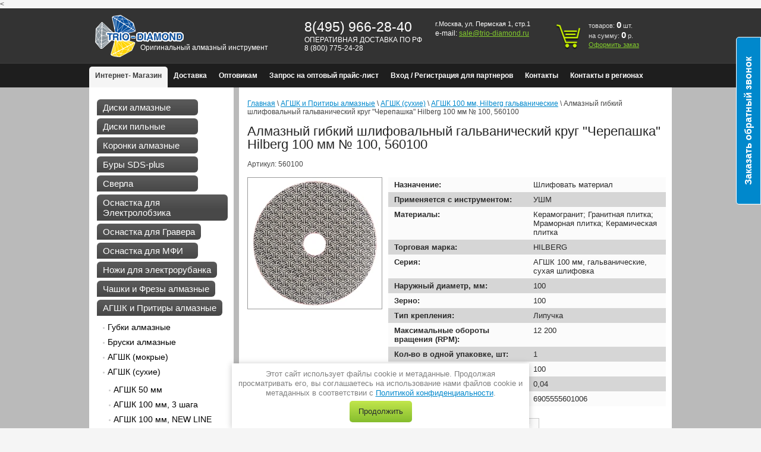

--- FILE ---
content_type: text/html; charset=utf-8
request_url: https://trio-diamond.ru/internet-magazin/product/808336307
body_size: 15560
content:
	<!doctype html>
<html lang="ru">
	<head>
		
		<meta name="robots" content="all"/>
		<meta http-equiv="Content-Type" content="text/html; charset=UTF-8" />
		<meta name="description" content="Алмазный гибкий шлифовальный гальванический круг &quot;Черепашка&quot; Hilberg 100 мм № 100, 560100" />
		<meta name="keywords" content="Алмазный гибкий шлифовальный гальванический круг &quot;Черепашка&quot; Hilberg 100 мм № 100, 560100" />
		
		<meta http-equiv="cleartype" content="on">
        <meta name="SKYPE_TOOLBAR" content="SKYPE_TOOLBAR_PARSER_COMPATIBLE">
        <meta name="format-detection" content="telephone=no">
        <meta name="theme-color" content="#8dd031">
        <meta name="viewport" content="width=device-width, initial-scale=1">
        <meta name="msapplication-tap-highlight" content="no">
        <meta name="mobile-web-app-capable" content="yes">
        <meta name="apple-mobile-web-app-capable" content="yes">
        <meta name="MobileOptimized" content="320">
        <meta name="HandheldFriendly" content="True">
		
		<title>Алмазный гибкий шлифовальный гальванический круг &quot;Черепашка&quot; Hilberg 100 мм № 100, 560100</title>
<!-- assets.top -->
<script src="/g/libs/nocopy/1.0.0/nocopy.for.all.js" ></script>
<!-- /assets.top -->


				
		<link rel="stylesheet" href="/t/v828/images/all.min.css">
		
		<script src="/t/v828/images/js/pep-0.4.1.min.js"></script>
		<script src="/t/v828/images/js/jquery-2.2.3.min.js"></script>

		<meta name="yandex-verification" content="243fd6531e97b225" />
<meta name="yandex-verification" content="243fd6531e97b225" />
<meta name="google-site-verification" content="ZfPvYeTPtNH1F55aXEjIodMxuEPgckUiKZNJBlQu4tA" />

            <!-- 46b9544ffa2e5e73c3c971fe2ede35a5 -->
            <script src='/shared/s3/js/lang/ru.js'></script>
            <script src='/shared/s3/js/common.min.js'></script>
        <link rel='stylesheet' type='text/css' href='/shared/s3/css/calendar.css' /><link rel='stylesheet' type='text/css' href='/shared/highslide-4.1.13/highslide.min.css'/>
<script type='text/javascript' src='/shared/highslide-4.1.13/highslide-full.packed.js'></script>
<script type='text/javascript'>
hs.graphicsDir = '/shared/highslide-4.1.13/graphics/';
hs.outlineType = null;
hs.showCredits = false;
hs.lang={cssDirection:'ltr',loadingText:'Загрузка...',loadingTitle:'Кликните чтобы отменить',focusTitle:'Нажмите чтобы перенести вперёд',fullExpandTitle:'Увеличить',fullExpandText:'Полноэкранный',previousText:'Предыдущий',previousTitle:'Назад (стрелка влево)',nextText:'Далее',nextTitle:'Далее (стрелка вправо)',moveTitle:'Передвинуть',moveText:'Передвинуть',closeText:'Закрыть',closeTitle:'Закрыть (Esc)',resizeTitle:'Восстановить размер',playText:'Слайд-шоу',playTitle:'Слайд-шоу (пробел)',pauseText:'Пауза',pauseTitle:'Приостановить слайд-шоу (пробел)',number:'Изображение %1/%2',restoreTitle:'Нажмите чтобы посмотреть картинку, используйте мышь для перетаскивания. Используйте клавиши вперёд и назад'};</script>
<link rel="icon" href="/favicon.svg" type="image/svg+xml">

<!--s3_require-->
<link rel="stylesheet" href="/g/basestyle/1.0.1/user/user.css" type="text/css"/>
<link rel="stylesheet" href="/g/basestyle/1.0.1/user/user.blue.css" type="text/css"/>
<script type="text/javascript" src="/g/basestyle/1.0.1/user/user.js" async></script>
<!--/s3_require-->

		
		<link href="/g/shop2/shop2.css" rel="stylesheet" type="text/css" />
<link href="/g/shop2/comments/comments.less.css" rel="stylesheet" type="text/css" />
<link rel="stylesheet" type="text/css" href="/g/shop2/elements.less.css">



<script type="text/javascript" src="/g/shop2/shop2.packed.js"></script>
<script type="text/javascript" src="/g/printme.js" charset="utf-8"></script>
<script type="text/javascript" src="/g/no_cookies.js" charset="utf-8"></script>
<script type="text/javascript" src="/g/shop2v2/default/js/baron.min.js"></script>
<script type="text/javascript" src="/g/shop2/shop2custom.js" charset="utf-8"></script>
<script type="text/javascript" src="/g/shop2/disable.params.shop2.js" charset="utf-8"></script>
<script type="text/javascript">
	shopClient.uri = '/internet-magazin';
	shopClient.mode = 'product';
        	shop2.apiHash = {"getPromoProducts":"517eaa1c631958bbaa151dcf90574b9e","cartAddItem":"0de94546ab5884bb061ebcb6ddf3d761","getSearchMatches":"ba585c5b1fc3595de03dda108df944e1","getFolderCustomFields":"79fd3bd928c328fcb0714423db7551a8","getProductListItem":"2281130c46340431f7ff2c2e14860c31","cartRemoveItem":"16e8a25aa72ea9a364d7c80096c5a106","cartUpdate":"e9bfc9da8fe1b03132db8edbabaced22","cartRemoveCoupon":"25c5c4d740ba76750a83430967b6a18c","cartAddCoupon":"c9c9294d7659166fab0e21d53338372d","deliveryCalc":"89e37357672fd7cd3d32cd5648ef5ca4","printOrder":"335ad41bb9f72812198ebc87a0412cee","cancelOrder":"9093872787208b676826bc7d2eb49168","cancelOrderNotify":"d6f89bfd44732047f7754a50f36abe0b","repeatOrder":"542e57c18a5c52e1b3f57532b178f34f","paymentMethods":"aa4cdedca61f07a38e107144299d7b1b","compare":"088d8a4e68859123c0daeb3c5ef5626f"};
</script>		<link rel="stylesheet" href="/t/v828/images/css/seo_optima_b.scss.css">
<script src="/t/v828/images/js/seo_optima_b.js"></script>

<div class="cookies-warning cookies-block-js">
	<div class="cookies-warning__body">
		Этот сайт использует файлы cookie и метаданные. 
Продолжая просматривать его, вы соглашаетесь на использование нами файлов cookie и метаданных в соответствии 
с <a target="_blank" href="/politika-konfidencialnosti">Политикой конфиденциальности</a>. <br>
		<div class="cookies-warning__close gr-button-5 cookies-close-js">
			Продолжить
		</div>
	</div>
</div>
		     
    			
		<link rel="stylesheet" href="/t/v828/images/css/adaptive.scss.css">
		
		<script src="/t/v828/images/js/all.js"></script>
		<script src="/t/v828/images/js/adaptive.js"></script>

		

		<!--[if lt IE 9]>
		<link type="text/css" rel="stylesheet" href="/t/v828/images/style_ie.css" charset="utf-8" />
		<script src="http://html5shim.googlecode.com/svn/trunk/html5.js" type="text/javascript" charset="utf-8"></script>
		<![endif]-->
  
		<script type="text/javascript" src="/shared/misc/includeform.js?2"></script>
	
				<link rel="stylesheet" href="/t/v828/images/bdr_style.scss.css">
		<
	</head>
<body class="app-product">
		<svg xmlns="http://www.w3.org/2000/svg" class="main-svg-sprite" xmlns:xlink="http://www.w3.org/1999/xlink"><symbol viewBox="0 0 42 30" id="menu"><title>menu</title><g transform="matrix(.8 0 0 .8 5 -.6)"><path d="M0 8.25h40v2.5H0zM0 18.25h30v2.5H0zM0 28.25h40v2.5H0z"></path></g></symbol><symbol viewBox="0 0 24 24" id="close"><path d="M19 6.41L17.59 5 12 10.59 6.41 5 5 6.41 10.59 12 5 17.59 6.41 19 12 13.41 17.59 19 19 17.59 13.41 12z"></path></symbol></svg>
	
	<div class="b-aside-menu">
        <div class="b-aside-menu__content">
            <div class="b-aside-menu__close">
                <div class="svg-icon svg-icon--close"><svg class="svg-icon__link"><use xlink:href="#close" /></svg></div>
            </div>
            <div class="b-aside-menu__navs">
                <div class="b-aside-menu__scroller">
                	<div class="b-aside-menu__head">
		                <div class="b-aside-menu__logo-holder"><a href="http://trio-diamond.ru"><img class="b-aside-menu__logo" src="/t/v828/images/logo.png"></a></div>
		            </div>
                </div>
            </div>
        </div>
        <div class="b-aside-menu__overlay"></div>
    </div>
    <!-- /b-aside-menu -->
	
	<div class="mobile-header">
		<div class="mobile-header__content fl-flex fl-row fl-items-center fl-content-between">
			
			<div class="mobile-header__btn-logo fl-flex fl-row fl-items-center">

	            <div class="m-header-logo">
	            	<img class="m-header-logo__image" src="/t/v828/images/logo.png"/>
	            </div>

            </div><!-- mobile-header__btn-logo -->
			
		</div>
	</div>
		
	<a href="/zakazat-obratnyy-zvonok" onclick="return hs.htmlExpand(this, { objectType: 'iframe', wrapperClassName:'draggable-header', dimmingOpacity: 0.75,  width: 300, align: 'center' })" class="sample-button">Заказать обратный звонок</a>
	
	
<div class="wrapper">
	
	
  <div class="scrollTop2"><img src="/t/v828/images/up.png" alt=""/></div>
	<header class="app-header">
		<aside>
						<div class="visiting-card-top">
				
				<div class="flash">
					<object type="application/x-shockwave-flash" width="165" height="75" data = "/f/flash_logo.swf">
						<param name="movie" value="/f/flash_logo.swf"/>
						<param name="wmode" value="transparent" />
						<param name="quality" value="high"/>
						<div></div>
					</object>
				</div>
					
				<button class="b-aside-menu-btn" type="button">
	                <div class="svg-icon svg-icon--menu">
	                	<svg class="svg-icon__link">
	                		<use xmlns:xlink="http://www.w3.org/1999/xlink" xlink:href="#menu"></use>
	            		</svg>
	            	</div>
	            	<span class="b-aside-menu-btn__label">Меню</span>
	            </button>
	            
								<div class="logo"><a href="http://trio-diamond.ru"><img src="/t/v828/images/logo.png" alt="" /></a>
				</div>
								<div class="representative-block">
										<div class="business-type">Оригинальный алмазный инструмент</div>				</div>
			</div><!-- visiting-card-top -->
									<div class="phone-top">
								<div class="num">
					8(495) 966-28-40
				</div>
								<div class="title">ОПЕРАТИВНАЯ ДОСТАВКА ПО РФ

8 (800) 775-24-28</div>			</div><!-- phone-top -->
									<div class="contacts-top">
				<div class="address">г.Москва, 
ул. Пермская 1, стр.1</div>				<div class="email">e-mail: <a href="mailto:sale@trio-diamond.ru">sale@trio-diamond.ru</a></div>			</div><!-- contacts-top -->
						<div class="cart-previews-contacts">
				<div class="mobile-contacts">
					
					<div class="m-search">
						
						<div class="m-search__trigger"><svg class="toolbar-button-icon" width="32" height="32" fill="#c6f000" viewBox="0 0 24 24" xmlns="http://www.w3.org/2000/svg"><path d="M15.5 14h-.79l-.28-.27C15.41 12.59 16 11.11 16 9.5 16 5.91 13.09 3 9.5 3S3 5.91 3 9.5 5.91 16 9.5 16c1.61 0 3.09-.59 4.23-1.57l.27.28v.79l5 4.99L20.49 19l-4.99-5zm-6 0C7.01 14 5 11.99 5 9.5S7.01 5 9.5 5 14 7.01 14 9.5 11.99 14 9.5 14z"></path><path d="M0 0h24v24H0z" fill="none"></path></svg></div>
						
						<form class="m-search__form _closed" action="/search" method="get">
		                	<input class="m-search__input" type="search" name="search" placeholder="Поиск по сайту" />
		                	
		                			                	
		                	<button class="m-search__submit" type="submit">Найти</button>
		                <re-captcha data-captcha="recaptcha"
     data-name="captcha"
     data-sitekey="6LcNwrMcAAAAAOCVMf8ZlES6oZipbnEgI-K9C8ld"
     data-lang="ru"
     data-rsize="invisible"
     data-type="image"
     data-theme="light"></re-captcha></form>
					</div>
					
					<a href="/zakazat-obratnyy-zvonok" onclick="return hs.htmlExpand(this, { objectType: 'iframe', wrapperClassName:'draggable-header', dimmingOpacity: 0.75,  width: 240, align: 'center' })" class="callback-button">
<svg xmlns:dc="http://purl.org/dc/elements/1.1/" xmlns:cc="http://creativecommons.org/ns#" xmlns:rdf="http://www.w3.org/1999/02/22-rdf-syntax-ns#" xmlns:svg="http://www.w3.org/2000/svg" xmlns="http://www.w3.org/2000/svg" version="1.1" id="svg2" width="24" viewBox="0 0 24 24" height="24" fill="#000000"><path id="path6" d="m 20,15.5 c -1.25,0 -2.45,-0.2 -3.57,-0.57 -0.35,-0.11 -0.74,-0.03 -1.02,0.24 l -2.2,2.2 C 10.38,15.93 8.06,13.62 6.62,10.78 l 2.2,-2.2100001 c 0.28,-0.26 0.36,-0.65 0.25,-1 -0.37,-1.12 -0.57,-2.32 -0.57,-3.57 0,-0.55 -0.45,-1 -1,-1 l -3.5,0 c -0.55,0 -1,0.45 -1,1 C 3,13.39 10.61,21 20,21 c 0.55,0 1,-0.45 1,-1 l 0,-3.5 c 0,-0.55 -0.45,-1 -1,-1 z" /><path id="path6-6" d="m 16.644068,2.5762709 -5,5.000001 5,4.9999991 0,-2.999999 4,0 0,-4.0000001 -4,0 z" /></svg>
</a>
					<div class="mobile-contacts-button">
						<svg version="1.1" xmlns="http://www.w3.org/2000/svg" xmlns:xlink="http://www.w3.org/1999/xlink" width="32" height="32" viewBox="0 0 32 32">
<path d="M16 0c-8.837 0-16 7.163-16 16s7.163 16 16 16 16-7.163 16-16-7.163-16-16-16zM16 30c-1.967 0-3.84-0.407-5.538-1.139l7.286-8.197c0.163-0.183 0.253-0.419 0.253-0.664v-3c0-0.552-0.448-1-1-1-3.531 0-7.256-3.671-7.293-3.707-0.188-0.188-0.442-0.293-0.707-0.293h-4c-0.552 0-1 0.448-1 1v6c0 0.379 0.214 0.725 0.553 0.894l3.447 1.724v5.871c-3.627-2.53-6-6.732-6-11.489 0-2.147 0.484-4.181 1.348-6h3.652c0.265 0 0.52-0.105 0.707-0.293l4-4c0.188-0.188 0.293-0.442 0.293-0.707v-2.419c1.268-0.377 2.61-0.581 4-0.581 2.2 0 4.281 0.508 6.134 1.412-0.13 0.109-0.256 0.224-0.376 0.345-1.133 1.133-1.757 2.64-1.757 4.243s0.624 3.109 1.757 4.243c1.139 1.139 2.663 1.758 4.239 1.758 0.099 0 0.198-0.002 0.297-0.007 0.432 1.619 1.211 5.833-0.263 11.635-0.014 0.055-0.022 0.109-0.026 0.163-2.541 2.596-6.084 4.208-10.004 4.208z"></path>
</svg>
					</div>
					<div class="mobile-contacts__content">
																		<div class="mobile-phones">8(495) 966-28-40</div>
												<div class="mobile-schedule">ОПЕРАТИВНАЯ ДОСТАВКА ПО РФ

8 (800) 775-24-28</div>																		<div class="mobile-contacts">
							<div class="mobile-address">г.Москва, 
ул. Пермская 1, стр.1</div>							<div class="mobile-email">e-mail: <a href="mailto:sale@trio-diamond.ru">sale@trio-diamond.ru</a></div>						</div>
											</div>	
				</div>
				
				<a id="shop2-cart-preview" class="e-cart-preview" href="/internet-magazin/cart">
	<span class="cart-top e-cart-preview__content">
		<span class="e-cart-preview__product-count">товаров: <strong id="cart_total_amount">0</strong> <span>шт.</span></span>
		<span class="e-cart-preview__summ">на сумму: <strong id="cart_total">0</strong>&nbsp;<span>р.</span></span>
		<span class="e-cart-preview__get-order">Оформить заказ</span>
	</span>
</a><!-- cart-top -->			</div>
			
			<div class="clear-container c-clear-container"></div>
			
		</aside>
	</header><!-- Header -->

	<div class="nav-top">
		<nav>
						<menu class="menu-top">
								<li><a href="/" class="current">Интернет- Магазин</a></li>
								<li><a href="/dostavka-i-oplata">Доставка</a></li>
								<li><a href="/optovikam">Оптовикам</a></li>
								<li><a href="/zaiavka">Запрос на оптовый прайс-лист</a></li>
								<li><a href="/polzovateli">Вход / Регистрация для партнеров</a></li>
								<li><a href="/kontakty">Контакты</a></li>
								<li><a href="/kontakty-v-regionah">Контакты в регионах</a></li>
							</menu>
						<div class="clear-container"></div>
		</nav>
	</div><!-- Nav Top -->

	<div class="content l-table l-content">
		<div class="l-tr l-content__body">
			<div class="sidebar l-td l-sidebar">
								<nav class="l-aside-nav">
					<menu class="menu-main">
																												<li><a href="/internet-magazin/folder/99826507">Диски алмазные</a>
																																																							</li>
																																									<li><a href="/internet-magazin/folder/99822907">Диски пильные</a>
																																																							</li>
																																									<li><a href="/internet-magazin/folder/99818907">Коронки алмазные</a>
																																																							</li>
																																									<li><a href="/internet-magazin/folder/295599508">Буры SDS-plus</a>
																																																							</li>
																																									<li><a href="/internet-magazin/folder/99841307">Сверла</a>
																																																							</li>
																																									<li><a href="/internet-magazin/folder/882691113">Оснастка для Электролобзика</a>
																																																							</li>
																																									<li><a href="/internet-magazin/folder/osnastka-dlya-gravera">Оснастка для Гравера</a>
																																																							</li>
																																									<li><a href="/internet-magazin/folder/99846507">Оснастка для МФИ</a>
																																																							</li>
																																									<li><a href="/internet-magazin/folder/99851507">Ножи для электрорубанка</a>
																																																							</li>
																																									<li><a href="/internet-magazin/folder/99852307">Чашки и Фрезы алмазные</a>
																																																							</li>
																																									<li><a href="/internet-magazin/folder/99842707">АГШК и Притиры алмазные</a>
																																																							<ul>
																															<li><a href="/internet-magazin/folder/99843907">Губки алмазные</a>
																																															</li>
																																									<li><a href="/internet-magazin/folder/350698309">Бруски алмазные</a>
																																															</li>
																																									<li><a href="/internet-magazin/folder/99842907">АГШК (мокрые)</a>
																																															</li>
																																									<li><a href="/internet-magazin/folder/99844307">АГШК (сухие)</a>
																																															<ul>
																															<li><a href="/internet-magazin/folder/341685109">АГШК 50 мм</a>
																																															</li>
																																									<li><a href="/internet-magazin/folder/99845107">АГШК 100 мм, 3 шага</a>
																																															</li>
																																									<li><a href="/internet-magazin/folder/99845307">АГШК 100 мм, NEW LINE</a>
																																															</li>
																																									<li><a href="/internet-magazin/folder/99844707">АГШК 100 мм, PRO LINE</a>
																																															</li>
																																									<li><a href="/internet-magazin/folder/99844907">АГШК 100 мм, Hilberg гальванические</a>
																																															</li>
																																									<li><a href="/internet-magazin/folder/99844507">АГШК 125 мм</a>
																																															</li>
																					</ul></li>
																					</ul></li>
																																									<li><a href="/internet-magazin/folder/99849507">Чашки твердосплавные и стальные</a>
																																																							</li>
																																									<li><a href="/internet-magazin/folder/99845507">Круги зачистные</a>
																																																							</li>
																																									<li><a href="/internet-magazin/folder/99812907">Сопутствующая оснастка</a>
																																								</li>
					</menu>
				</nav><!-- Nav Main -->
							
				<div class="aside-item aside-item--text aside-item--form">
					<div class="block-text">
						<div class="block-title aif-form-trigger">Получить консультацию</div>
	                  		                <div class="zak_bg aif-form-content">
		                  	<div id="zak" class="zak_bg__body"></div>
		                </div>
					</div><!-- Block Text -->
				</div>
				
				<div class="aside-item aside-item--search">
					<nav class="site-search-wr">
		                <form action="/search" method="get"  class="search-form" >
		                <input name="search" type="text" class="search-text" onblur="this.value=this.value==''?'Поиск по сайту':this.value" onfocus="this.value=this.value=='Поиск по сайту'?'':this.value;" value="Поиск по сайту" />
		                <input type="submit" class="search-button" value="" />
		                <re-captcha data-captcha="recaptcha"
     data-name="captcha"
     data-sitekey="6LcNwrMcAAAAAOCVMf8ZlES6oZipbnEgI-K9C8ld"
     data-lang="ru"
     data-rsize="invisible"
     data-type="image"
     data-theme="light"></re-captcha></form>
		            </nav>
	            </div>
								<div class="aside-item aside-item--news">
					<div class="block-news">
					<div class="block-title">Новости</div>
															<article class="brief-news">
						<time pubdate>24.12.2025</time>
						<div class="anonce">
							<a href="/news/news_post/grafik-raboty-ofisa-i-sklada-v-novogodnie-prazdniki">&nbsp;Сообщаем вам об изменении графика работы нашего офиса и склада в связи с новогодними праздниками</a>
							<div class="clear-container"></div>
						</div>
					</article>
																																																							<div class="archive-news"><a href="/news">архив новостей</a></div>
				</div><!-- Block News -->
				</div>
								
				<div class="aside-item aside-item--text aside-item--form">
					<div class="block-text">
						<div class="block-title aif-form-trigger">Быстрая заявка</div>
	                  		                <div class="zak_bg aif-form-content">
		               		<div id="zak1" class="zak_bg__body"></div>
		               	</div>
					</div>
				</div>
				
			</div>
            <div class="l-td" style="padding: 0 9px 0 0;"></div>
			<div class="text_body l-td l-textbody" id="printMe">
												
<div class="site-path" data-url="/"><a href="/">Главная</a> \ <a href="/internet-magazin/folder/99842707">АГШК и Притиры алмазные</a> \ <a href="/internet-magazin/folder/99844307">АГШК (сухие)</a> \ <a href="/internet-magazin/folder/99844907">АГШК 100 мм, Hilberg гальванические</a> \ Алмазный гибкий шлифовальный гальванический круг "Черепашка" Hilberg 100 мм № 100, 560100</div>				                                                    <h1>Алмазный гибкий шлифовальный гальванический круг &quot;Черепашка&quot; Hilberg 100 мм № 100, 560100</h1>
                                  
                              <!-- header.tpl -->
	
	
	<script type="text/javascript" charset="utf-8">
	    if ( typeof jQuery == "undefined") {
	        document.write('<' + 'script type="text/javascript" charset="utf-8" ' + 'src="/shared/s3/js/jquery-1.7.2.min.js"' + '><' + '/script>');
	    }
	</script>
	


	<script type="text/javascript">
	//<![CDATA[
	    shop2.product.init({
	    'refs'    : {"654889707":{"cml_vysota_tolsina_glubina_upakovki__3796275380":{"0,6":["808336307"]},"cml_vysota_tolsina_glubina_upakovki_sm_3796275380":{"0,6":["808336307"]},"cml_vysota_rabocej_poverhnosti_mm_3934111093":{"1":["808336307"]},"cml_tip_slifovki_3631494033":{"\u0441\u0443\u0445\u043e\u0439":["808336307"]},"cml_kod_1378315570":{"\u0423\u0422-00001117":["808336307"]},"cml_opisaniefajla_3828180039":{"import_files\/63\/634ee75e30c111ecaf437085c2a5b3b7_f0b2daf1411911f09b3574563c371d69.jpg#\u0424\u0430\u0439\u043b \u0434\u043e\u0431\u0430\u0432\u043b\u0435\u043d \u043e\u0431\u0440\u0430\u0431\u043e\u0442\u043a\u043e\u0439":["808336307"]},"cml_kategoria_tovara_2291380897":{"\u0410\u0413\u0428\u041a \u0438 \u0427\u0430\u0448\u043a\u0438 \u043f\u043e \u043f\u043b\u0438\u0442\u043a\u0435 \u0434\u043b\u044f \u0423\u0428\u041c":["808336307"]},"cml_polnoe_naimenovanie_2898163137":{"\u0410\u043b\u043c\u0430\u0437\u043d\u044b\u0439 \u0433\u0438\u0431\u043a\u0438\u0439 \u0448\u043b\u0438\u0444\u043e\u0432\u0430\u043b\u044c\u043d\u044b\u0439 \u0433\u0430\u043b\u044c\u0432\u0430\u043d\u0438\u0447\u0435\u0441\u043a\u0438\u0439 \u043a\u0440\u0443\u0433 &quot;\u0427\u0435\u0440\u0435\u043f\u0430\u0448\u043a\u0430&quot; Hilberg 100 \u043c\u043c \u2116 100, 560100":["808336307"]},"cml_minimal_naa_korobka_1_st_2743962484":{"100":["808336307"]},"cml_minimal_naa_korobka_st_3090839586":{"100":["808336307"]},"cml_tipnomenklatury_227884271":{"\u0422\u043e\u0432\u0430\u0440":["808336307"]},"cml_sirina_upakovki_sm_2663160702":{"15":["808336307"]},"cml_maksimal_nye_oboroty_vrasenia_rpm__3879077796":{"12 200":["808336307"]},"cml_vidnomenklatury_3494576303":{"\u0410\u0413\u0428\u041a \u0438 \u041f\u0440\u0438\u0442\u0438\u0440\u044b \u0430\u043b\u043c\u0430\u0437\u043d\u044b\u0435":["808336307"]},"cml_naznacenie_2318432831":{"\u0428\u043b\u0438\u0444\u043e\u0432\u0430\u0442\u044c \u043c\u0430\u0442\u0435\u0440\u0438\u0430\u043b":["808336307"]},"cml_primenaetsa_s_instrumentom_3345664413":{"\u0423\u0428\u041c":["808336307"]},"cml_materialy_3307835604":{"\u041a\u0435\u0440\u0430\u043c\u043e\u0433\u0440\u0430\u043d\u0438\u0442; \u0413\u0440\u0430\u043d\u0438\u0442\u043d\u0430\u044f \u043f\u043b\u0438\u0442\u043a\u0430; \u041c\u0440\u0430\u043c\u043e\u0440\u043d\u0430\u044f \u043f\u043b\u0438\u0442\u043a\u0430; \u041a\u0435\u0440\u0430\u043c\u0438\u0447\u0435\u0441\u043a\u0430\u044f \u043f\u043b\u0438\u0442\u043a\u0430":["808336307"]},"cml_torgovaa_marka_2389060666":{"HILBERG":["808336307"]},"cml_seria_3981841612":{"\u0410\u0413\u0428\u041a 100 \u043c\u043c, \u0433\u0430\u043b\u044c\u0432\u0430\u043d\u0438\u0447\u0435\u0441\u043a\u0438\u0435, \u0441\u0443\u0445\u0430\u044f \u0448\u043b\u0438\u0444\u043e\u0432\u043a\u0430":["808336307"]},"cml_naruznyj_diametr_mm_3385033990":{"100":["808336307"]},"cml_zerno_4066307335":{" 100":["808336307"]},"cml_tip_kreplenia_2631160794":{"\u041b\u0438\u043f\u0443\u0447\u043a\u0430":["808336307"]},"cml_maksimal_nye_oboroty_vrasenia_rp_3879077796":{"12 200":["808336307"]},"cml_kol_vo_v_odnoj_upakovke_st_1192170093":{"1":["808336307"]},"cml_kol_vo_v_korobke_st_701034957":{"100":["808336307"]},"cml_ut_ves_kg_2724852417":{"0,04":["808336307"]},"cml_strih_kod_3850609663":{"6905555601006":["808336307"]}}},
	    'apiHash' : {"getPromoProducts":"517eaa1c631958bbaa151dcf90574b9e","cartAddItem":"0de94546ab5884bb061ebcb6ddf3d761","getSearchMatches":"ba585c5b1fc3595de03dda108df944e1","getFolderCustomFields":"79fd3bd928c328fcb0714423db7551a8","getProductListItem":"2281130c46340431f7ff2c2e14860c31","cartRemoveItem":"16e8a25aa72ea9a364d7c80096c5a106","cartUpdate":"e9bfc9da8fe1b03132db8edbabaced22","cartRemoveCoupon":"25c5c4d740ba76750a83430967b6a18c","cartAddCoupon":"c9c9294d7659166fab0e21d53338372d","deliveryCalc":"89e37357672fd7cd3d32cd5648ef5ca4","printOrder":"335ad41bb9f72812198ebc87a0412cee","cancelOrder":"9093872787208b676826bc7d2eb49168","cancelOrderNotify":"d6f89bfd44732047f7754a50f36abe0b","repeatOrder":"542e57c18a5c52e1b3f57532b178f34f","paymentMethods":"aa4cdedca61f07a38e107144299d7b1b","compare":"088d8a4e68859123c0daeb3c5ef5626f"},
	    'verId'   : 650279
	});
	// ]]>
	</script>

	

   
        
                                                     
                


	
					
	
	
												<div class="shop2-product-article"><span>Артикул:</span> 560100</div>
	
						<form class="shop2-product-card shop2-product-item" method="post" action="/internet-magazin?mode=cart&action=add" accept-charset="utf-8" onsubmit="shopClient.addItem(this, '0de94546ab5884bb061ebcb6ddf3d761', '650279', this.kind_id.value, this.amount.value, this.elements.submit, 'shop2-cart-preview'); return false;">
	<input type="hidden" name="kind_id" value="808336307" />
	<input type="hidden" name="product_id" value="654889707" />
	<input type="hidden" name="meta" value='{&quot;cml_vysota_tolsina_glubina_upakovki__3796275380&quot;:&quot;0,6&quot;,&quot;cml_vysota_tolsina_glubina_upakovki_sm_3796275380&quot;:&quot;0,6&quot;,&quot;cml_vysota_rabocej_poverhnosti_mm_3934111093&quot;:&quot;1&quot;,&quot;cml_tip_slifovki_3631494033&quot;:&quot;\u0441\u0443\u0445\u043e\u0439&quot;,&quot;cml_kod_1378315570&quot;:&quot;\u0423\u0422-00001117&quot;,&quot;cml_opisaniefajla_3828180039&quot;:&quot;import_files\/63\/634ee75e30c111ecaf437085c2a5b3b7_f0b2daf1411911f09b3574563c371d69.jpg#\u0424\u0430\u0439\u043b \u0434\u043e\u0431\u0430\u0432\u043b\u0435\u043d \u043e\u0431\u0440\u0430\u0431\u043e\u0442\u043a\u043e\u0439&quot;,&quot;cml_kategoria_tovara_2291380897&quot;:&quot;\u0410\u0413\u0428\u041a \u0438 \u0427\u0430\u0448\u043a\u0438 \u043f\u043e \u043f\u043b\u0438\u0442\u043a\u0435 \u0434\u043b\u044f \u0423\u0428\u041c&quot;,&quot;cml_polnoe_naimenovanie_2898163137&quot;:&quot;\u0410\u043b\u043c\u0430\u0437\u043d\u044b\u0439 \u0433\u0438\u0431\u043a\u0438\u0439 \u0448\u043b\u0438\u0444\u043e\u0432\u0430\u043b\u044c\u043d\u044b\u0439 \u0433\u0430\u043b\u044c\u0432\u0430\u043d\u0438\u0447\u0435\u0441\u043a\u0438\u0439 \u043a\u0440\u0443\u0433 &amp;quot;\u0427\u0435\u0440\u0435\u043f\u0430\u0448\u043a\u0430&amp;quot; Hilberg 100 \u043c\u043c \u2116 100, 560100&quot;,&quot;cml_minimal_naa_korobka_1_st_2743962484&quot;:&quot;100&quot;,&quot;cml_minimal_naa_korobka_st_3090839586&quot;:&quot;100&quot;,&quot;cml_tipnomenklatury_227884271&quot;:&quot;\u0422\u043e\u0432\u0430\u0440&quot;,&quot;cml_sirina_upakovki_sm_2663160702&quot;:&quot;15&quot;,&quot;cml_maksimal_nye_oboroty_vrasenia_rpm__3879077796&quot;:&quot;12 200&quot;,&quot;cml_vidnomenklatury_3494576303&quot;:&quot;\u0410\u0413\u0428\u041a \u0438 \u041f\u0440\u0438\u0442\u0438\u0440\u044b \u0430\u043b\u043c\u0430\u0437\u043d\u044b\u0435&quot;,&quot;cml_naznacenie_2318432831&quot;:&quot;\u0428\u043b\u0438\u0444\u043e\u0432\u0430\u0442\u044c \u043c\u0430\u0442\u0435\u0440\u0438\u0430\u043b&quot;,&quot;cml_primenaetsa_s_instrumentom_3345664413&quot;:&quot;\u0423\u0428\u041c&quot;,&quot;cml_materialy_3307835604&quot;:&quot;\u041a\u0435\u0440\u0430\u043c\u043e\u0433\u0440\u0430\u043d\u0438\u0442; \u0413\u0440\u0430\u043d\u0438\u0442\u043d\u0430\u044f \u043f\u043b\u0438\u0442\u043a\u0430; \u041c\u0440\u0430\u043c\u043e\u0440\u043d\u0430\u044f \u043f\u043b\u0438\u0442\u043a\u0430; \u041a\u0435\u0440\u0430\u043c\u0438\u0447\u0435\u0441\u043a\u0430\u044f \u043f\u043b\u0438\u0442\u043a\u0430&quot;,&quot;cml_torgovaa_marka_2389060666&quot;:&quot;HILBERG&quot;,&quot;cml_seria_3981841612&quot;:&quot;\u0410\u0413\u0428\u041a 100 \u043c\u043c, \u0433\u0430\u043b\u044c\u0432\u0430\u043d\u0438\u0447\u0435\u0441\u043a\u0438\u0435, \u0441\u0443\u0445\u0430\u044f \u0448\u043b\u0438\u0444\u043e\u0432\u043a\u0430&quot;,&quot;cml_naruznyj_diametr_mm_3385033990&quot;:&quot;100&quot;,&quot;cml_zerno_4066307335&quot;:&quot; 100&quot;,&quot;cml_tip_kreplenia_2631160794&quot;:&quot;\u041b\u0438\u043f\u0443\u0447\u043a\u0430&quot;,&quot;cml_maksimal_nye_oboroty_vrasenia_rp_3879077796&quot;:&quot;12 200&quot;,&quot;cml_kol_vo_v_odnoj_upakovke_st_1192170093&quot;:&quot;1&quot;,&quot;cml_kol_vo_v_korobke_st_701034957&quot;:&quot;100&quot;,&quot;cml_ut_ves_kg_2724852417&quot;:&quot;0,04&quot;,&quot;cml_strih_kod_3850609663&quot;:&quot;6905555601006&quot;}' />
	<div class="product-side-left">
		<div class="image" style="width:225px; height:220px;">
						<a href="/d/fajl_dobavlen_obrabotkojjpg_100155.jpg" class="highslide" onclick="return hs.expand(this)">
				<img id="shop2-product-image" src="/thumb/2/G0F9WoHTwID3DJ6EUnd6Sg/225r220/d/fajl_dobavlen_obrabotkojjpg_100155.jpg" alt="Алмазный гибкий шлифовальный гальванический круг &quot;Черепашка&quot; Hilberg 100 мм № 100, 560100" border="0" />
			</a>
											</div>
					</div>
	<div class="product-side-right">
		<table class="shop2-product-options">
													
				
		
									
				
		
									
				
		
									
				
		
									
				
		
									
				
		
									
				
		
									
				
		
									
				
		
									
				
		
									
				
		
									
				
		
									
				
		
									
				
		
									
									
		
					<tr class="even">
				<th>Назначение:</th>
				<td>Шлифовать материал </td>
			</tr>
									
									
		
					<tr class="odd">
				<th>Применяется с инструментом:</th>
				<td>УШМ </td>
			</tr>
									
									
		
					<tr class="even">
				<th>Материалы:</th>
				<td>Керамогранит; Гранитная плитка; Мраморная плитка; Керамическая плитка </td>
			</tr>
									
									
		
					<tr class="odd">
				<th>Торговая марка:</th>
				<td>HILBERG </td>
			</tr>
									
									
		
					<tr class="even">
				<th>Серия:</th>
				<td>АГШК 100 мм, гальванические, сухая шлифовка </td>
			</tr>
									
									
		
					<tr class="odd">
				<th>Наружный диаметр, мм:</th>
				<td>100 </td>
			</tr>
									
									
		
					<tr class="even">
				<th>Зерно:</th>
				<td> 100 </td>
			</tr>
									
									
		
					<tr class="odd">
				<th>Тип крепления:</th>
				<td>Липучка </td>
			</tr>
									
									
		
					<tr class="even">
				<th>Максимальные обороты вращения (RPM):</th>
				<td>12 200 </td>
			</tr>
									
									
		
					<tr class="odd">
				<th>Кол-во в одной упаковке, шт:</th>
				<td>1 </td>
			</tr>
									
									
		
					<tr class="even">
				<th>Кол-во в коробке, шт:</th>
				<td>100 </td>
			</tr>
									
									
		
					<tr class="odd">
				<th>УТ Вес, кг:</th>
				<td>0,04 </td>
			</tr>
									
									
		
					<tr class="even">
				<th>Штрих-код:</th>
				<td>6905555601006 </td>
			</tr>
					</table>
				<div class="shop2-product-thumbs">
			<ul>
				<li class="current">
					<img width="60" height="50" src="/t/v828/images/spacer.gif" style="background: url('/thumb/2/P-j--hSas-bX55ssfWEItw/50r38/d/fajl_dobavlen_obrabotkojjpg_100155.jpg') 50% 50% no-repeat;" alt="" onclick="shopClient.Product.setBigImage(this, '/d/fajl_dobavlen_obrabotkojjpg_100155.jpg', '/thumb/2/G0F9WoHTwID3DJ6EUnd6Sg/225r220/d/fajl_dobavlen_obrabotkojjpg_100155.jpg')" />
				</li>
								<li>
					<img width="60" height="50" src="/t/v828/images/spacer.gif" style="background: url('/thumb/2/eHJ2dTxWfPqW7VXzlsxHxA/50r38/d/fajl_dobavlen_obrabotkojjpg_504614.jpg') 50% 50% no-repeat;" alt="" onclick="shopClient.Product.setBigImage(this, '/d/fajl_dobavlen_obrabotkojjpg_504614.jpg', '/thumb/2/rJA7C0zaQgkAWbPLkf1Epw/225r220/d/fajl_dobavlen_obrabotkojjpg_504614.jpg')" />
				</li>
								<li>
					<img width="60" height="50" src="/t/v828/images/spacer.gif" style="background: url('/thumb/2/fS6IAOBe8AXq6lbcQ3XBVw/50r38/d/fajl_dobavlen_obrabotkojjpg_388537.jpg') 50% 50% no-repeat;" alt="" onclick="shopClient.Product.setBigImage(this, '/d/fajl_dobavlen_obrabotkojjpg_388537.jpg', '/thumb/2/yu8IAOLGq_ogsQPsnoyY1g/225r220/d/fajl_dobavlen_obrabotkojjpg_388537.jpg')" />
				</li>
							</ul>
			<div class="clear-container"></div>
		</div>
				<div class="shop2-product-form">
			<div class="clear-container"></div>
			<div class="prices">
				<div>Цена:</div>
				<div>
										<p class="price"><span>1740</span>&nbsp;р.</p>
				</div>
			</div>
			<div class="amount">
				<div>Кол - во:</div>
				<div class="shop2-product-amount">
					<span class="amount-minus">&nbsp;</span>
					<input type="text" name="amount" value="1" />
					<span class="amount-plus">&nbsp;</span>
				</div>
			</div>
                        			    <input type="submit" class="shop2-product-buy3" name="submit" value="Купить" />
                                                 <a href="/kupit-v-odin-klik?link=http://trio-diamond.ru/internet-magazin/product/808336307&title=Алмазный гибкий шлифовальный гальванический круг "Черепашка" Hilberg 100 мм № 100, 560100" onclick="return hs.htmlExpand(this, { objectType: 'iframe', width:240, wrapperClassName: 'draggable-header', dimmingOpacity: 0.75, align: 'center' })" class="b_one " type="submit"><img src="/t/v828/images/b_one.png" height="34"></a>
			<div class="clear-container"></div>
		</div>

		<div class="shared-top">
			<span class="title">Поделиться</span>
			<script type="text/javascript" src="//yandex.st/share/share.js" charset="utf-8"></script>
			<div class="yashare-auto-init" data-yashareL10n="ru" data-yashareType="icon" data-yashareQuickServices="yaru,vkontakte,facebook,twitter,odnoklassniki,moimir,gplus"></div>
		</div>
	</div>
	<div class="clear-container"></div>
<re-captcha data-captcha="recaptcha"
     data-name="captcha"
     data-sitekey="6LcNwrMcAAAAAOCVMf8ZlES6oZipbnEgI-K9C8ld"
     data-lang="ru"
     data-rsize="invisible"
     data-type="image"
     data-theme="light"></re-captcha></form>    <div class="product-desc">
            <div class="shop-tabs">
                <ul class="shop-tabs-nav">
                                        <li>
                        <a href="#tabs-1">Описание</a>
                    </li>
                                                            <li>
                        <a href="#tabs-2">Параметры</a>
                    </li>
                                                                                                                                                                                                                                                                                                                                                                                                                                                                                                                                                                                                                                                                                                                                                                                                                                                                                                                                                                                                                                                                                                                                                                                                                                                                                                    </ul>
                <div class="product-clear"></div>
                                <div class="shop-tab" id="tabs-1">
                    Назначение: шлифовка искусственного и натурального камня<br />
Особенности: сухая шлифовка, высота рабочего слоя 1 mm<br />
Тип крепления: ворсовое крепление (липучка).
                    <div class="product-clear"></div>
                </div>
                                                <div class="shop-tab shop2-product-item-params" id="tabs-2">
                                    </div>
                                                                                                                                                                                                                                                                                                                                                                                                                                                                                                                                                                                                                                                                                                                                                                                                                                                                                                                                                                                                                                                                                                            </div>
</div><div class="comments">
	
	
	
					<div class="tpl-block-header">Авторизуйтесь, чтобы оставить комментарий</div>
			<form method="post" class="tpl-form tpl-auth" action="/users/login">
		
	<div class="tpl-left">
		<div class="tpl-field">
			<div class="tpl-title">Введите Ваш e-mail:</div>
			<div class="tpl-value">
				<input type="text" name="login" value="" />
			</div>
		</div>

		<div class="tpl-field">
			<div class="tpl-title">Введите Ваш пароль:</div>
			<div class="tpl-value clearfix">
			<input class="pull-left" type="password" name="password" />
			<button class="tpl-button pull-right" type="submit">Войти</button>
			</div>
		</div>

		<div class="tpl-field">
			<label class="tpl-title">
			<input type="checkbox" onclick="this.value=(this.value=='0'?'1':'0');" value="0" name="remember" />
				Запомнить меня
			</label>
		</div>
		
					<div class="tpl-field">
				<a href="/users/register">Регистрация</a>
			</div>
			</div>

	<div class="tpl-right">
		<div class="tpl-field">
			Если Вы уже зарегистрированы на нашем сайте, но забыли пароль или Вам не пришло письмо подтверждения, воспользуйтесь формой восстановления пароля.
		</div>
		
		<div class="tpl-field">
			<a class="tpl-button" href="/users/forgot_password">Восстановить пароль</a>
		</div>
	</div>
	<div class="clear"></div>
<re-captcha data-captcha="recaptcha"
     data-name="captcha"
     data-sitekey="6LcNwrMcAAAAAOCVMf8ZlES6oZipbnEgI-K9C8ld"
     data-lang="ru"
     data-rsize="invisible"
     data-type="image"
     data-theme="light"></re-captcha></form>		
	</div>
<br /><br />
<div class="clear-both">
	<a class="shop2-button back" href="javascript:history.go(-1)"><span class="button-left">&nbsp;</span><span class="button-value"><span>Назад</span></span><span class="button-right">&nbsp;</span></a>
</div>    
    

	<!-- bottom.tpl -->
			</div>
		</div>
	</div><!-- Content -->

	<div class="wrapper_clear l-wrapper_clear"></div>
</div>

<footer>
		<div class="nav-bot">
		<nav>
		<div class="up"></div>
			<menu class="menu-bot">
								<li><a href="/price">Скачать прайс-лист розница</a></li>
								<li><a href="/fotogalereya1">Фото галерея</a></li>
								<li><a href="/sertifikaty">Сертификаты</a></li>
								<li><a href="/stati">Статьи</a></li>
								<li><a href="/hr">Наши вакансии</a></li>
								<li><a href="/personalnie_dannie">Политика конфиденциальности</a></li>
								<li><a href="/kontakty">Контакты</a></li>
								<li><a href="/sitemap_1">Карта сайта</a></li>
							</menu>
			<div class="clear-container"></div>
		</nav>
	</div><!-- Nav Top -->
		<aside>
				<div class="contacts-bot">
			<div class="address">г.Москва, 
ул. Пермская 1, стр.1</div>			<div class="phone"><span>тел.:</span> 8(495) 966-28-40</div>			<div class="email"><span>e-mail:</span> <a href="mailto:sale@trio-diamond.ru">sale@trio-diamond.ru</a></div>		</div><!-- contacts-bot -->
						<div class="schedule-bot">
			<p align="center" style="text-align: justify;"><span style="font-size: 8pt;">Все материалы сайта Trio-Diamond.ru, защищены авторским правом. </span><span style="font-size: 8pt;">Запрещено любое их копирование без активной гиперссылки</span> <a href="/" title="трио диамант">trio-diamond.ru</a></p>
		</div><!-- schedule-bot -->
				<div class="copy">
						<div class="counters-bot">
				<!--LiveInternet counter--><script type="text/javascript"><!--
document.write("<a href='http://www.liveinternet.ru/click' "+
"target=_blank><img src='//counter.yadro.ru/hit?t57.3;r"+
escape(document.referrer)+((typeof(screen)=="undefined")?"":
";s"+screen.width+"*"+screen.height+"*"+(screen.colorDepth?
screen.colorDepth:screen.pixelDepth))+";u"+escape(document.URL)+
";"+Math.random()+
"' alt='' title='LiveInternet' "+
"border='0' width='88' height='31'><\/a>")
//--></script><!--/LiveInternet-->

<!-- Yandex.Metrika informer -->
<a href="http://metrika.yandex.ru/stat/?id=24059878&amp;from=informer"
target="_blank" rel="nofollow"><img src="//bs.yandex.ru/informer/24059878/3_1_FFFFFFFF_EFEFEFFF_0_pageviews"
style="width:88px; height:31px; border:0;" alt="Яндекс.Метрика" title="Яндекс.Метрика: данные за сегодня (просмотры, визиты и уникальные посетители)" onclick="try{Ya.Metrika.informer({i:this,id:24059878,lang:'ru'});return false}catch(e){}"/></a>
<!-- /Yandex.Metrika informer -->

<!-- Yandex.Metrika counter -->
<script type="text/javascript">
(function (d, w, c) {
    (w[c] = w[c] || []).push(function() {
        try {
            w.yaCounter24059878 = new Ya.Metrika({id:24059878,
                    webvisor:true,
                    clickmap:true,
                    trackLinks:true,
                    accurateTrackBounce:true});
        } catch(e) { }
    });

    var n = d.getElementsByTagName("script")[0],
        s = d.createElement("script"),
        f = function () { n.parentNode.insertBefore(s, n); };
    s.type = "text/javascript";
    s.async = true;
    s.src = (d.location.protocol == "https:" ? "https:" : "http:") + "//mc.yandex.ru/metrika/watch.js";

    if (w.opera == "[object Opera]") {
        d.addEventListener("DOMContentLoaded", f, false);
    } else { f(); }
})(document, window, "yandex_metrika_callbacks");
</script>
<noscript><div><img src="//mc.yandex.ru/watch/24059878" style="position:absolute; left:-9999px;" alt="" /></div></noscript>
<!-- /Yandex.Metrika counter -->



<script type="text/javascript">
/* init Call Service */
var CallSiteId = '3d916bfea5a68e42b2db7ce2ba85c56b';
var CallBaseUrl = '//uptocall.com';
(function() {
    var lt = document.createElement('script');
    lt.type ='text/javascript';
    lt.charset = 'utf-8';
    lt.async = true;
    lt.src = (document.location.protocol == 'https:' ? 'https:' : 'http:') + CallBaseUrl + '/widget/client.js?rnd='+Math.floor(Math.random(0,1000)*1000);
    var sc = document.getElementsByTagName('script')[0];
    if (sc) sc.parentNode.insertBefore(lt, sc);
    else document.documentElement.firstChild.appendChild(lt);
})();

<script>
  (function(i,s,o,g,r,a,m){i['GoogleAnalyticsObject']=r;i[r]=i[r]||function(){
  (i[r].q=i[r].q||[]).push(arguments)},i[r].l=1*new Date();a=s.createElement(o),
  m=s.getElementsByTagName(o)[0];a.async=1;a.src=g;m.parentNode.insertBefore(a,m)
  })(window,document,'script','//www.google-analytics.com/analytics.js','ga');

  ga('create', 'UA-48155020-2', 'auto');
  ga('send', 'pageview');

</script>

<!-- BEGIN YAMICHAT CODE {literal} -->
<script type='text/javascript'>
(function(){ var widget_id = 'y5ae2d6d023e5d';
var s = document.createElement('script'); s.type = 'text/javascript'; s.async = true; s.src =
'//code.yamichat.ru/script/'+widget_id; var ss = document.
getElementsByTagName('script')[0]; ss.parentNode.insertBefore(s, ss);})();</script>
<!-- {/literal} END YAMICHAT CODE -->
<!--__INFO2026-01-20 20:55:18INFO__-->

			</div><!-- counters-bot -->
						<div class="social">
			  			  <a href="https://vk.com/trio_diamond"><img src="/thumb/2/cPUH9md85x_Q-AHiYMPGxw/r/d/fgs16_vk_rounded.svg" width="18" height="18" alt=""></a>
			  			  <a href="https://t.me/trio_diamond_channel"><img src="/thumb/2/dUuhT5HuUw2M5ECFQIytdA/r/d/fgs16_telegram_rounded.svg" width="18" height="18" alt=""></a>
			  			  <a href="https://www.youtube.com/channel/UCFah9ReuVm4aUhng9dGSP_w"><img src="/thumb/2/lzJtVvkoHk91rMFpWzEQcg/r/d/fgs16_youtube_rounded.svg" width="18" height="18" alt=""></a>
			  			</div>
			
			<a href="/politika-konfidencialnosti">Политика конфиденциальности</a>
					</div><!-- Copyright -->
		<div class="clear-container"></div>
		
	</aside>
</footer><!-- Footer -->

<div class="remodal" data-remodal-id="extendedSearch" data-remodal-options="hashTracking: false, closeOnOutsideClick: true">
	
	<button data-remodal-action="close" class="remodal-close"></button>
	
	<h2>Найти по параметрам</h2>
  
	<form method="get" class="search-block" id="search_" onsubmit="document.location = shopClient.Filter.getUrl(); return false;">
	        <table cellpadding="0" cellspacing="0">
	        <tr>
	        <td valign="top">
		<ul>
			                                                                                                                                                                                                                                                                                                                                                                                                                                                                                                                                                                                                                                                                                                                                                                                                                            		</ul>
		</td>
		<td valign="top"><div class="search-block-wrap__footer" style="padding: 14px 30px 0 0;"><input class="submit" type="submit" value="" /></div></td>
		</tr>
		</table>
	<re-captcha data-captcha="recaptcha"
     data-name="captcha"
     data-sitekey="6LcNwrMcAAAAAOCVMf8ZlES6oZipbnEgI-K9C8ld"
     data-lang="ru"
     data-rsize="invisible"
     data-type="image"
     data-theme="light"></re-captcha></form>
  
</div>
<!-- BEGIN YAMICHAT CODE  -->
<script type='text/javascript'>
(function(){ var widget_id = 'y5ae2d6d023e5d';
var s = document.createElement('script'); s.type = 'text/javascript'; s.async = true; s.src =
'//code.yamichat.ru/script/'+widget_id; var ss = document.
getElementsByTagName('script')[0]; ss.parentNode.insertBefore(s, ss);})();</script>
<!--  END YAMICHAT CODE -->

<!-- assets.bottom -->
<!-- </noscript></script></style> -->
<script src="/my/s3/js/site.min.js?1768462484" ></script>
<script src="/my/s3/js/site/defender.min.js?1768462484" ></script>
<script >/*<![CDATA[*/
var megacounter_key="8c88e99639c0dc28debf4bf7e533f122";
(function(d){
    var s = d.createElement("script");
    s.src = "//counter.megagroup.ru/loader.js?"+new Date().getTime();
    s.async = true;
    d.getElementsByTagName("head")[0].appendChild(s);
})(document);
/*]]>*/</script>
<script >/*<![CDATA[*/
$ite.start({"sid":648390,"vid":650279,"aid":713261,"stid":4,"cp":21,"active":true,"domain":"trio-diamond.ru","lang":"ru","trusted":false,"debug":false,"captcha":3,"onetap":[{"provider":"vkontakte","provider_id":"51969563","code_verifier":"OTcMxyNJEMTYBkGzMjD2jmiEz4DRmONZmYMYM4GE5NM"}]});
/*]]>*/</script>
<!-- /assets.bottom -->
</body>
</html>

--- FILE ---
content_type: text/javascript
request_url: https://counter.megagroup.ru/8c88e99639c0dc28debf4bf7e533f122.js?r=&s=1280*720*24&u=https%3A%2F%2Ftrio-diamond.ru%2Finternet-magazin%2Fproduct%2F808336307&t=%D0%90%D0%BB%D0%BC%D0%B0%D0%B7%D0%BD%D1%8B%D0%B9%20%D0%B3%D0%B8%D0%B1%D0%BA%D0%B8%D0%B9%20%D1%88%D0%BB%D0%B8%D1%84%D0%BE%D0%B2%D0%B0%D0%BB%D1%8C%D0%BD%D1%8B%D0%B9%20%D0%B3%D0%B0%D0%BB%D1%8C%D0%B2%D0%B0%D0%BD%D0%B8%D1%87%D0%B5%D1%81%D0%BA%D0%B8%D0%B9%20%D0%BA%D1%80%D1%83%D0%B3%20%22%D0%A7%D0%B5%D1%80%D0%B5%D0%BF%D0%B0%D1%88%D0%BA%D0%B0%22%20Hilberg%20100%20%D0%BC%D0%BC%20%E2%84%96%2010&fv=0,0&en=1&rld=0&fr=0&callback=_sntnl1768935135523&1768935135523
body_size: 85
content:
//:1
_sntnl1768935135523({date:"Tue, 20 Jan 2026 18:52:15 GMT", res:"1"})